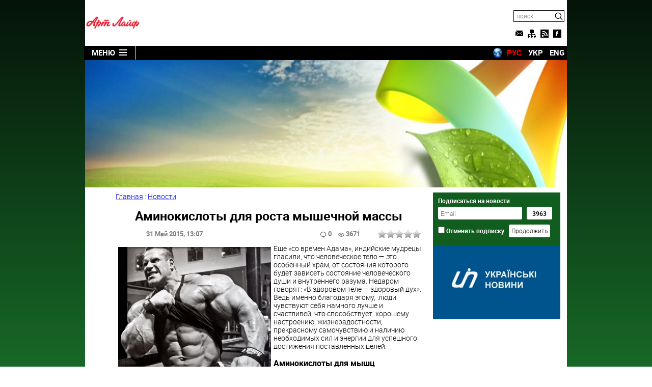

--- FILE ---
content_type: text/html; charset=windows-1251
request_url: http://artlife.rv.ua/?area=news/1343
body_size: 8510
content:
<!DOCTYPE html>
<html lang="ru">
<head>
<title>Аминокислоты для роста мышечной массы</title>
 <meta charset="Windows-1251"/>
 <meta name="viewport" content="width=device-width, initial-scale=1, maximum-scale=1"/>
 <meta name='yandex-verification' content='4e1b122da5e4bb48' />
 <meta name="1cd0df6ef8f252dca2a3db3c5912f48e" content=""/>
 <meta name="rp26b0941280984e38aada6ecb31f0543a" content="cdbe09985823b402605e48b457583e8f" />
 <meta name="83b26a0de2a373b259d5c19abfc9ce06" content="">
 <meta name="keywords" content="аминокислоты,роста,мышечной,массы" />
 <meta name="description" content="Регулярное применение аминокислот способствует быстрому восстановлению энергии и жизненных сил после тяжелой тренировки, а также способствует прекрасному настроению и самочувствию на целый" />
 <meta name="robots" content="index,follow" />
 <meta name="revisit-after" content="2 days" />
 <link title="" type="application/rss+xml" rel="alternate" href="http://artlife.rv.ua/?area=news/rss"/>
 
 <link rel="stylesheet" type="text/css" href="/themes/artlife/artlife.css" media="all" />
 <link rel="stylesheet" type="text/css" href="/modules/jquery/plugins/star_rating/star_rating.css" media="all" />
<meta name="msapplication-TileColor" content="#da532c">
<meta name="msapplication-config" content="/themes/artlife/favicons/browserconfig.xml">
<meta name="theme-color" content="#ffffff">
<link rel="apple-touch-icon" sizes="180x180" href="/themes/artlife/favicons/apple-touch-icon.png">
<link rel="icon" type="image/png" sizes="32x32" href="/themes/artlife/favicons/favicon-32x32.png">
<link rel="icon" type="image/png" sizes="16x16" href="/themes/artlife/favicons/favicon-16x16.png">
<link rel="manifest" href="/themes/artlife/favicons/site.webmanifest">
<link rel="mask-icon" href="/themes/artlife/favicons/safari-pinned-tab.svg" color="#5bbad5">
<link rel="shortcut icon" href="/themes/artlife/favicons/favicon.ico">
 
 <script type="text/javascript" src="/modules/jquery/jquery.js"></script>
 <script type="text/javascript" >
$(function(){$('.star_rating input').rating({callback:function(value,link){rating_vote(this.name,value);},
required:true,
});});
 </script>
 <script type="text/javascript" src="themes/artlife/artlife.js"></script>


<!-- Google tag (gtag.js) -->
<script async src="https://www.googletagmanager.com/gtag/js?id=G-VF103M5DG1"></script>
<script>
  window.dataLayer = window.dataLayer || [];
  function gtag(){dataLayer.push(arguments);}
  gtag('js', new Date());

  gtag('config', 'G-VF103M5DG1');
</script>


<!-- Yandex.Metrika counter -->
<script type="text/javascript" >
   (function(m,e,t,r,i,k,a){m[i]=m[i]||function(){(m[i].a=m[i].a||[]).push(arguments)};
   m[i].l=1*new Date();k=e.createElement(t),a=e.getElementsByTagName(t)[0],k.async=1,k.src=r,a.parentNode.insertBefore(k,a)})
   (window, document, "script", "https://mc.yandex.ru/metrika/tag.js", "ym");

   ym(12604279, "init", {
        clickmap:true,
        trackLinks:true,
        accurateTrackBounce:true
   });
</script>
<noscript><div><img src="https://mc.yandex.ru/watch/12604279" style="position:absolute; left:-9999px;" alt="" /></div></noscript>
<!-- /Yandex.Metrika counter -->
<!--
<script src="https://yastatic.net/pcode/adfox/loader.js" crossorigin="anonymous"></script>
-->

<!-- InMobi Choice. Consent Manager Tag v3.0 (for TCF 2.2) -->
<script type="text/javascript" async=true>
(function() {
  var host = "www.themoneytizer.com";
  var element = document.createElement('script');
  var firstScript = document.getElementsByTagName('script')[0];
  var url = 'https://cmp.inmobi.com'
    .concat('/choice/', '6Fv0cGNfc_bw8', '/', host, '/choice.js?tag_version=V3');
  var uspTries = 0;
  var uspTriesLimit = 3;
  element.async = true;
  element.type = 'text/javascript';
  element.src = url;

  firstScript.parentNode.insertBefore(element, firstScript);

  function makeStub() {
    var TCF_LOCATOR_NAME = '__tcfapiLocator';
    var queue = [];
    var win = window;
    var cmpFrame;

    function addFrame() {
      var doc = win.document;
      var otherCMP = !!(win.frames[TCF_LOCATOR_NAME]);

      if (!otherCMP) {
        if (doc.body) {
          var iframe = doc.createElement('iframe');

          iframe.style.cssText = 'display:none';
          iframe.name = TCF_LOCATOR_NAME;
          doc.body.appendChild(iframe);
        } else {
          setTimeout(addFrame, 5);
        }
      }
      return !otherCMP;
    }

    function tcfAPIHandler() {
      var gdprApplies;
      var args = arguments;

      if (!args.length) {
        return queue;
      } else if (args[0] === 'setGdprApplies') {
        if (
          args.length > 3 &&
          args[2] === 2 &&
          typeof args[3] === 'boolean'
        ) {
          gdprApplies = args[3];
          if (typeof args[2] === 'function') {
            args[2]('set', true);
          }
        }
      } else if (args[0] === 'ping') {
        var retr = {
          gdprApplies: gdprApplies,
          cmpLoaded: false,
          cmpStatus: 'stub'
        };

        if (typeof args[2] === 'function') {
          args[2](retr);
        }
      } else {
        if(args[0] === 'init' && typeof args[3] === 'object') {
          args[3] = Object.assign(args[3], { tag_version: 'V3' });
        }
        queue.push(args);
      }
    }

    function postMessageEventHandler(event) {
      var msgIsString = typeof event.data === 'string';
      var json = {};

      try {
        if (msgIsString) {
          json = JSON.parse(event.data);
        } else {
          json = event.data;
        }
      } catch (ignore) {}

      var payload = json.__tcfapiCall;

      if (payload) {
        window.__tcfapi(
          payload.command,
          payload.version,
          function(retValue, success) {
            var returnMsg = {
              __tcfapiReturn: {
                returnValue: retValue,
                success: success,
                callId: payload.callId
              }
            };
            if (msgIsString) {
              returnMsg = JSON.stringify(returnMsg);
            }
            if (event && event.source && event.source.postMessage) {
              event.source.postMessage(returnMsg, '*');
            }
          },
          payload.parameter
        );
      }
    }

    while (win) {
      try {
        if (win.frames[TCF_LOCATOR_NAME]) {
          cmpFrame = win;
          break;
        }
      } catch (ignore) {}

      if (win === window.top) {
        break;
      }
      win = win.parent;
    }
    if (!cmpFrame) {
      addFrame();
      win.__tcfapi = tcfAPIHandler;
      win.addEventListener('message', postMessageEventHandler, false);
    }
  };

  makeStub();

  var uspStubFunction = function() {
    var arg = arguments;
    if (typeof window.__uspapi !== uspStubFunction) {
      setTimeout(function() {
        if (typeof window.__uspapi !== 'undefined') {
          window.__uspapi.apply(window.__uspapi, arg);
        }
      }, 500);
    }
  };

  var checkIfUspIsReady = function() {
    uspTries++;
    if (window.__uspapi === uspStubFunction && uspTries < uspTriesLimit) {
      console.warn('USP is not accessible');
    } else {
      clearInterval(uspInterval);
    }
  };

  if (typeof window.__uspapi === 'undefined') {
    window.__uspapi = uspStubFunction;
    var uspInterval = setInterval(checkIfUspIsReady, 6000);
  }
})();
</script>
<!-- End InMobi Choice. Consent Manager Tag v3.0 (for TCF 2.2) -->

<div id="35557-11"><script src="//ads.themoneytizer.com/s/gen.js?type=11"></script><script src="//ads.themoneytizer.com/s/requestform.js?siteId=35557&formatId=11"></script></div>

</head>

<body>



<div id="site-bg">
<div id="site-bg-left">
<div style="height: 600px; float: right;  margin-right: 1px;">
<!--
<div id="35557-20"><script src="//ads.themoneytizer.com/s/gen.js?type=20"></script><script src="//ads.themoneytizer.com/s/requestform.js?siteId=35557&formatId=20"></script></div>
-->
</div>

</div>

 <div id="site-bg-right">
<div style="height: 600px; float: left;  margin-left: 1px;">

<div id="35557-3"><script src="//ads.themoneytizer.com/s/gen.js?type=3"></script><script src="//ads.themoneytizer.com/s/requestform.js?siteId=35557&formatId=3"></script></div>


</div>


</div>
</div>

<div class="wrapper">
<header>
  <div id="logo" class="im"></div>
  <div id="banner-top">
 <!--<a id="hc-banner" rel="nofollow" href="http://www.healthcentre.com.ua" title="Артлайф" target="_blank">
    <img src="/themes/artlife/images/banner-top1.jpg" width="728" alt="Артлайф" />
  </a>-->


<div id="35557-1"><script src="//ads.themoneytizer.com/s/gen.js?type=1"></script><script src="//ads.themoneytizer.com/s/requestform.js?siteId=35557&formatId=1"></script></div>


</div>
  <div id="tool-bar">
    <div id="search">
      <form id="search-form" method="post" action="http://artlife.rv.ua/?area=search">
        <input type="text" name="findfield" placeholder="поиск"/>
        <span class="im"></span>
      </form>
    </div>
    <ul itemscope="itemscope" itemtype="http://www.schema.org/SiteNavigationElement">
        <li><a href="http://artlife.rv.ua/?area=callbackform" id="im-email" title="Обратная связь" class="im"></a></li>
        <li><a href="http://artlife.rv.ua/?area=sitemap" id="im-sitemap" title="Карта сайта" class="im"></a></li>
        <li><a href="http://artlife.rv.ua/?area=news/rss" id="im-rss" title="RSS" class="im"></a></li>
        <li><a href="https://www.facebook.com/artlifervua/" target="_blank" rel="nofollow" id="im-facebook" title="Artlife (Facebook)" class="im"></a></li>
    </ul>
  </div>
  <nav id="menu" itemscope="itemscope" itemtype="http://www.schema.org/SiteNavigationElement">
    <div id="menu-button">Меню<span class="im"></span></div>
    <a href="http://artlife.rv.ua/">Главная</a>
    <a href="http://artlife.rv.ua/?area=news">Новости</a>
    <a href="http://artlife.rv.ua/?area=catalogue">Продукция компании Артлайф</a>
    <span id="articles-button">Подборка статей</span>
    <div id="languages">
        <a href="http://worldtranslation.org" target="_blank" id="worldtranslation" class="im"></a>
        <a href="?area=news/1343&lng=ru">РУС</a>
        <a href="?area=news/1343&lng=uk">УКР</a>
        <a href="?area=news/1343&lng=en">ENG</a>
    </div>
    <div id="articles-submenu">
      <a href="http://artlife.rv.ua/?area=articles/group/27">Апробации БАД</a>
      <a href="http://artlife.rv.ua/?area=articles/group/25">Витамины</a>			
      <a href="http://artlife.rv.ua/?area=articles/group/10">Заболевания</a>
      <a href="http://artlife.rv.ua/?area=articles/group/29">Здоровье</a>
      <a href="http://artlife.rv.ua/?area=articles/group/28">Медицина</a>
      <a href="http://artlife.rv.ua/?area=articles/group/30">Народная медицина</a>
      <a href="http://artlife.rv.ua/?area=articles/group/9">Обзор продукции Артлайф</a>
      <a href="http://artlife.rv.ua/?area=articles/group/32">Планета Артлайф</a>
      <a href="http://artlife.rv.ua/?area=articles/group/31">Применение БАД</a>
      <a href="http://artlife.rv.ua/?area=articles/group/1">Разное</a>
    </div>
  </nav>
  <input type="hidden" name="lang" value="ru" />
</header>
</div>

<div class="wrapper">
<main>
  <div id="art-banner" style="min-height: 250px;">



<div style="width: 971px; text-align:center;" id="35557-31"><script src="//ads.themoneytizer.com/s/gen.js?type=31"></script><script src="//ads.themoneytizer.com/s/requestform.js?siteId=35557&formatId=31"></script></div>

</div>

  <article itemscope itemtype="http://schema.org/Article" id="content">
    <!-- google_ad_section_start -->
<span itemscope="" itemtype="http://schema.org/BreadcrumbList"><span itemscope="" itemprop="itemListElement" itemtype="http://schema.org/ListItem"><a itemprop="item" href="/" id="article-category"><span itemprop="name">Главная<meta itemprop="position" content="1"></a></span> : <span itemscope="" itemprop="itemListElement" itemtype="http://schema.org/ListItem"><a itemprop="item" href="/?area=news" id="article-category"><span itemprop="name">Новости<meta itemprop="position" content="2"></a></span></span>
<h1 id="article-title" itemprop="headline" id="article-title">Аминокислоты для роста мышечной массы</h1>
    <div id="article-info">
      <div id="author-date"><span><span itemprop="datePublished" content="2019-08-19">31 Май 2015</span>, 13:07</span></div>
      <div id="views-comments">
        <span class="im news-comments"></span>0 <span class="im news-views"></span>3671
        <span class="star_rating"><input type="radio" name="news|item|1343|" value="1" /><input type="radio" name="news|item|1343|" value="2" /><input type="radio" name="news|item|1343|" value="3" /><input type="radio" name="news|item|1343|" value="4" /><input type="radio" name="news|item|1343|" value="5" /></span>
      </div>
    </div>
<span itemprop="articleBody"><p style="text-align: left;"><img style="border: 0; float: left; margin: 5px;" title="здоровое тело" src="/uploads/Image/NEWsss/statti/33/30.jpg" alt="здоровое тело" width="300" height="275" />Еще &laquo;со времен Адама&raquo;, индийские мудрецы гласили, что человеческое тело &mdash; это особенный храм, от состояния которого будет зависеть состояние человеческого души и внутреннего разума. Недаром говорят: &laquo;В здоровом теле &mdash; здоровый дух&raquo;. Ведь именно благодаря этому,&nbsp; люди чувствуют себя намного лучше и счастливей, что способствует&nbsp; хорошему настроению, жизнерадостности, прекрасному самочувствию и наличию необходимых сил и энергии для успешного достижения поставленных целей. &nbsp;</p>
<h3>Аминокислоты для мышц</h3>
<p style="text-align: left;"><img style="border: 0; float: left; margin: 5px;" title="Аминокислоты " src="/uploads/Image/NEWsss/statti/33/28.jpg" alt="Аминокислоты " width="300" height="245" />Если&nbsp; Вы&nbsp; вдруг обнаружили, что ваша мышечная масса постепенно становится такой же&nbsp; бессильной и неузнаваемой, как тяжело нагруженный путник, поднимающий в гору, то это верный знак того, что нужно немедленно с этим сто-то делать. Известно, что огромное количество спортсменов, чтобы поддерживать свое мышцы в отличной форме, принимают аминокислоты &mdash; специальные добавки, которые стимулируют рост мышц и помогают&nbsp; сохранять их в отличном тонусе. Регулярное применение аминокислот способствует быстрому восстановлению энергии и жизненных сил после тяжелой тренировки, а также способствует&nbsp; прекрасному настроению и самочувствию на целый день. Один из главных плюсов&nbsp; этих добавок &mdash; ускоренное и быстрое&nbsp; расщепление&nbsp; подкожного жира. Некоторые спортсмены принимают в пищу протеин. Но, в отличие от него, аминокислоты намного легче и быстрее усваиваются человеческим организмом.</p>
<p style="text-align: left;"><img style="border: 0; float: left; margin: 5px;" title="Аминокислоты " src="/uploads/Image/NEWsss/statti/33/29.jpg" alt="Аминокислоты " width="300" height="273" />Само собой разумеется, что для успешного и наиболее эффективного строения мышечной массы чрезвычайно необходимый белок. Особенно, огромную роль он играет для бодибилдингов и спортсменов. Как известно, аминокислоты являются основным&nbsp; элементом для осуществления белкового синтеза. Еще одним&nbsp; главным преимуществом приема аминокислот и ВСАА является то, что организму не нужно будет затрачивать лишней энергии для расщепления белковых структур. Во время приема аминокислот, в&nbsp; нем начинает&nbsp; происходить непосредственный синтез протеина в мышцах. Не исключен еще и обмен веществ, благодаря которому состояние Вашего организма улучшится в несколько раз.</p>
<h3>Где можно доступно и легко заказать купить аминокислоты?</h3>
<p style="text-align: left;">На сайте havka.in.ua, Вы сможете без малейших проблем <a href="http://havka.in.ua/aminokisloty-bcaa" target="_blank">купить аминокислоты</a>. Огромный выбор товара поможет Вам легко и удобно заказать именно ту продукцию, которая наиболее припадет Вам по душе. Здесь есть увлекательная и заманчивая возможность купить жидкие аминокислоты по доступной и благородной цене. На некоторые аминокислоты имеется&nbsp; хорошая скидка, поэтому скорей заходите на вышеуказанный сайт, чтобы не упустить возможность купить&nbsp; такой товар по смешной&nbsp; и весьма доступной цене. Главными преимуществами аминокислот&nbsp; и ВСАА&nbsp; этого интернет - магазина являются:</p>
<ul>
<li style="text-align: left;">Качественность и надежность товара;</li>
<li style="text-align: left;">Высокая эффективность и продуктивность роста мышц;</li>
<li style="text-align: left;">Возможность легко и просто поддерживать свое тело в отличной форме;</li>
<li style="text-align: left;">Улучшения обмена веществ;</li>
<li style="text-align: left;">Улучшения состояния организма;</li>
<li style="text-align: left;">Хорошая и выгодная цена на продукцию.</li>
</ul>
<p style="text-align: left;">На вышеуказанном сайте Вы сможет детально ознакомиться с преимуществами, характеристикой, а также стоимостью каждого товара.</p>
<h3>Выводы</h3>
<p style="text-align: left;">Таким образом. Заходите на сайт интернет-магазина и наслаждайтесь огромнейшим выбором аминокислот. Эффективный рост мышц и превосходное состояние Вашего&nbsp; организма непременно дадут о себе знать.</p>
<p style="text-align: center;">
<object width="425" height="350" data="http://www.youtube.com/v/GkXoAeS8PQU" type="application/x-shockwave-flash">
<param name="data" value="http://www.youtube.com/v/GkXoAeS8PQU" />
<param name="src" value="http://www.youtube.com/v/GkXoAeS8PQU" />
</object>
</p></span>
<!-- google_ad_section_end -->

<div style="text-align: center; padding: 10px;" id="article-author"><strong>Автор:</strong> <span itemprop="author" itemscope itemtype="http://schema.org/Person"><span itemprop="name">Лєна Лобуренко</span></span> <span itemprop="publisher" itemscope itemtype="http://schema.org/Organization"><span itemprop="name">Artlife</span><span itemprop="logo" itemscope itemtype="https://www.schema.org/ImageObject"><meta itemprop="url" content="http://artlife.rv.ua/themes/artlife/images/artl-logo.png"></span></span></div>
    <div id="article-rating" itemprop="aggregateRating" itemscope itemtype="http://schema.org/AggregateRating">ОЦЕНИТЬ НОВОСТЬ
        <span class="star_rating"><input type="radio" name="news|item|1343" value="1" /><input type="radio" name="news|item|1343" value="2" /><input type="radio" name="news|item|1343" value="3" /><input type="radio" name="news|item|1343" value="4" /><input type="radio" name="news|item|1343" value="5" /></span>
        <div><span itemprop="ratingValue">0</span> (голосов: <span itemprop="ratingCount">250</span>)</div>
    </div>

    <div id="links-prev-next">
      <div id="article-prev">
        <span><img src="/themes/artlife/images/arrows.gif" alt="arrow" width="70" height="70" /></span>
        <a href="http://artlife.rv.ua/?area=news/1342" title="О пользе велосипедных прогулок">
            <span>&larr;&nbsp;</span>О пользе велосипедных...
            <img src="/uploads/Image/news_posts/no-post-picture.jpg" width="50" height="50" alt="О пользе велосипедных прогулок" />
        </a>
      </div>
      <div id="article-next">
        <a href="http://artlife.rv.ua/?area=news/1344" title="Где провести МРТ открытого типа в Киеве?">
            <img src="/uploads/Image/news_posts/no-post-picture.jpg" width="50" height="50" alt="Где провести МРТ открытого типа в Киеве?" />
            Где провести МРТ открытого...<span>&nbsp;&rarr;</span>
        </a>
        <span><img src="/themes/artlife/images/arrows.gif" alt="arrow" width="70" height="70" /></span>
      </div>
    </div>

<div style="padding: 10px;">
<div class="outbrain-tm" id="35557-16"><script src="//ads.themoneytizer.com/s/gen.js?type=16"></script><script src="//ads.themoneytizer.com/s/requestform.js?siteId=35557&formatId=16"></script></div>

</div>

<h2 class="box-title">Читайте также:</h2>
<div id="related">
    <a href="http://artlife.rv.ua/?area=news/29" class="related">
      <span><img src="/uploads/Image/news_posts/no-post-picture.jpg" width="181" alt="Аминокислоты для роста мышечной массы" /></span>
      Новинка! Коктейли от Артлайф!
    </a>
    <a href="http://artlife.rv.ua/?area=news/37" class="related">
      <span><img src="/uploads/Image/news_posts/no-post-picture.jpg" width="181" alt="Аминокислоты для роста мышечной массы" /></span>
      Визит представителей Еврокомиссии
    </a>
    <a href="http://artlife.rv.ua/?area=news/51" class="related">
      <span><img src="/uploads/Image/news_posts/no-post-picture.jpg" width="181" alt="Аминокислоты для роста мышечной массы" /></span>
      Натурасепт — для волос
    </a>
</div>
<br/>


<h2 class="box-title">Комментарии</h2>
<form id="post-comment" method="post">
    <input name="cm_name" placeholder="Имя" value="" type="text">
    <textarea cols="50" rows="5" name="cm_text"></textarea>
    <div></div>
    <button type="button" class="button">Отправить</button>
</form>
<span></span>
<div id="comment-added-message"></div>




  </article>
  
  <aside>
  <div id="adpartner" style="position: relative; padding-bottom: 0px; top: -5px; overflow: hidden;">
<!-- start right column banner for artlife.rv.ua -->
<div id="adex-jsunit-6285">
    <script type="text/javascript">
        var head = document.getElementsByTagName('head')[0];
        var script = document.createElement('script');
        script.type = 'text/javascript';
        script.async = true;
        script.src = "//bidder.smartytouch.co/jsunit?id=6285&ref=" + encodeURIComponent(document.referrer) + "&" + Math.random();
        head.appendChild(script);
    </script>
</div>
<!-- end right column banner for artlife.rv.ua -->
                                        
</div>
<!--
<div class="boz" style="left:0; max-width: 250px; padding: 2%; min-height:120px; background: #000; color:red; text-align: center; z-index: 999; font-weight: bold;">РУССКИЕ ПОСЕТИТЕЛИ САЙТА, ВАС ОБМАНЫВАЕТ ВАШЕ ГОССУДАРСТВО! В УКРАИНЕ ПОЛНОМАСТШАБНАЯ ВОЙНА КОТОРУЮ НАЧАЛО ВАШЕ ПРАВИТЕЛЬСТВО. НИКАКИХ БЕНДЕРОВЦЕВ И НАЦИСТОВ У НАС НЕТ! ЗАЩИЩАЮТ СТРАНУ НАШИ ВОЕННЫЕ И ВСЕ ЖИТЕЛИ ГОРОДОВ. В КИЕВ, ХАРЬКОВ, ОДЕССУ, ЧЕРНИГОВ, НИКОЛАЕВ, ХЕРСОН ЛЕТЯТ РАКЕТЫ С ВАШИХ ГРАНИЦ НА ДОМА МИРНЫХ ЖИТЕЛЕЙ! ВЫХОДИТЕ НА МИТИНГИ, ВЕСЬ МИР ПРОТИВ РОССИЙСКОЙ АГРЕССИИ! ЛИЧНО ВИДЕЛ ВАШИ ТАНКИ СТРЕЛУЮЩИЕ В НАШИ ДОМА! ЕСЛИ ВАМ СТРАШНО ВЫЙТИ НА УЛИЦЫ, ВЫ МОЖЕТЕ ПОМОГАТЬ ИНФОРМАЦИОННО. ДЕЛИТЕСЬ РЕАЛЬНЫМИ НОВОСТЯМИ И ВИДЕО С НАШИХ ГОРОДОВ. ЛЮБОЙ ПАБЛИК В ИНТЕРНЕТЕ НАШЕЙ СТРАНЫ ВЫКЛАДЫВАЕТ РЕАЛЬНЫЕ КАДРЫ. ДЛЯ ПРИМЕРА - ВОТ ТЕЛЕГРАММ КАНАЛ НАШИХ НОВОСТЕЙ <noindex><a rel="nofollow" href="https://t.me/ukraina_novosti">https://t.me/ukraina_novosti</a></noindex></div>
-->
    <div id="news-subscribe">
      Подписаться на новости
      <form method="post" action="http://artlife.rv.ua/?area=subscribe">
        <input type="text" name="email" placeholder="Email">
        <input name="content" value="news" type="hidden"> &nbsp;
        <input type="text" name="count" title="Количество подписчиков" value="3963"><br/>
        <input name="unsubscribe" type="checkbox"> Отменить подписку &nbsp;
        <input value="Продолжить" type="submit">
      </form>
    </div>
  


<!--
<div style="height: 307px; width: 250px; margin-bottom: 0px; overflow: hidden;">
 <a id="hc-banner" rel="nofollow" href="http://www.healthcentre.com.ua" title="Артлайф" target="_blank">
    <img src="/themes/artlife/images/banner-side.jpg" width="250" alt="Артлайф" />
  </a>
</div> -->
<div style="width: 250px; margin-top: 0px;">
<a href="http://uzinform.com.ua/" target="_blank"><img src="/themes/artlife/images/uz.jpg" alt="Новини Західної України" /></a>
</div>

<div style="overflow: hidden; max-width: 250 px; margin-bottom: 10px;">
<!--
<div id="35557-19"><script src="//ads.themoneytizer.com/s/gen.js?type=19"></script><script src="//ads.themoneytizer.com/s/requestform.js?siteId=35557&formatId=19"></script></div>
-->
</div>

<div style="width: 250px; margin-top: 0px; margin-bottom: 10px;">

   </div>


  </aside>
  <div id="share-block">
    <div class="share-box"></div>
    <div id="top-button"><span class="im"></span>ВВЕРХ</div>
  </div>
</div>


<footer>
  <p>Здоровье с продукцией Артлайф - витамины, БАД, диетическое питание.</p>
  <span itemtype="https://schema.org/WPFooter" itemscope="itemscope" role="contentinfo">&copy; <span itemprop="copyrightYear">2011-2025</span> <a href='http://artlife.rv.ua/link.html'>Artlife</a> company, Inc. All rights reserved.</span>

<div>

</div>

<div>

</div>
  </div>

  </div>

</footer>


</body>


</html>


--- FILE ---
content_type: text/css
request_url: http://artlife.rv.ua/themes/artlife/artlife.css
body_size: 3705
content:
@font-face{font-family:Roboto;src:url(fonts/roboto-b.woff2) format('woff2'),url(fonts/roboto-b.woff) format('woff');font-weight:700;font-style:normal}@font-face{font-family:Roboto;src:url(fonts/roboto-l.woff2) format('woff2'),url(fonts/roboto-l.woff) format('woff');font-weight:300;font-style:normal}@font-face{font-family:Roboto;src:url(fonts/roboto-r.woff2) format('woff2'),url(fonts/roboto-r.woff) format('woff');font-weight:200;font-style:normal}*{transition:all .3s;box-sizing:border-box}html{height:100%;margin:0;padding:0;-webkit-text-size-adjust:100%}body{width:100%;margin:0;padding:0;font-size:14px;font-family:Roboto;line-height:1.15;background-image:linear-gradient(#051309,#176927);background-repeat:no-repeat;background-attachment:fixed}h1{font-size:1.8em;margin:.67em 0}hr{box-sizing:content-box;height:0;overflow:visible}pre{font-family:monospace,monospace;font-size:1em}a{background-color:transparent}b,strong{font-weight:bolder}small{font-size:80%}sub,sup{font-size:75%;line-height:0;position:relative;vertical-align:baseline}sub{bottom:-0.25em}sup{top:-0.5em}img{border-style:none;max-width:100%;height:auto;width:auto\9}button,input,optgroup,select,textarea{font-family:inherit;font-size:100%;line-height:1.15;margin:0}button,input{overflow:visible}button,select{text-transform:none}main,article,aside,footer,header,nav{display:block}.im{display:block;background:url(images/images.png) no-repeat}.wrapper{position:relative;display:block;max-width:946px;margin:0 auto}.box-title{color:#d21637;border-bottom:solid 3px #267f00;padding-bottom:3px;text-align:center;text-transform:uppercase}.button{padding:5px 15px 7px 15px;margin-bottom:20px;background:#000;border:0;font-size:12px;font-weight:bold;color:#fff;cursor:pointer}.button:hover{background:#267f00}.information{width:100%;min-height:150px;text-align:center}.information div{display:inline-block;padding:10px;text-align:center}#more-results{width:100%;margin:10px 0 10px 0;text-align:center}.youtube-video{position:relative;padding-bottom:56.25%;padding-top:30px;max-width:560px;height:0;overflow:hidden;margin:0 auto}.youtube-video iframe,.youtube-video object,.youtube-video embed{position:absolute;top:0;left:0;width:100%;height:100%}#art-banner{width:100%;min-height:250px;background:url(images/art-banner.jpg) no-repeat;background-size:cover;background-position:center center;margin-bottom:10px;overflow:hidden}#hc-banner img{display:block}header{position:fixed;width:946px;top:0;z-index:999;background:#fff}#logo{display:block;width:105px;height:25px;vertical-align:top;margin:32px 3px 0 2px;background-position:0 0}#banner-top{display:block;width:728px;height:90px}#tool-bar{position:relative;display:block;vertical-align:top;padding:20px 0 0 3px}#logo,#banner-top,#tool-bar{float:left}#search{position:relative}#search-form,#search input[type="text"]{position:relative;display:block;width:100px;height:23px}#search input[type="text"]{background:#fff;border:solid 1px #000;padding:0 20px 2px 5px;color:#000;font-size:12px}#search span{position:absolute;display:block;width:16px;height:16px;padding:3px 0 0 5px;background-position:-64px -25px;top:4px;right:3px}#tool-bar ul{display:inline-block;list-style-type:none;margin:14px 0 0 0;padding:0}#tool-bar li{display:inline-block;margin:0 3px 0 3px;padding:0;vertical-align:middle}#tool-bar a{display:block;width:16px;height:16px;transition:none}#im-email{background-position:0 -25px}#im-sitemap{background-position:-16px -25px}#im-rss{background-position:-32px -25px}#im-facebook{background-position:-48px -25px}#im-email:hover{background-position:0 -41px}#im-sitemap:hover{background-position:-16px -41px}#im-rss:hover{background-position:-32px -41px}#im-facebook:hover{background-position:-48px -41px}#menu{position:relative;width:100%;background:#000;clear:both}#menu>a,#menu-button,#articles-button{display:none;padding:5px 15px;margin:0 -1px 0 -2px;background:#000;border-right:solid 1px #fff;color:#fff;font-size:15px;font-weight:bold;text-decoration:none;text-transform:uppercase;cursor:pointer;text-align:center}#menu-button{display:inline-block}#menu>a:hover,#menu-button:hover,#articles-button:hover{background:#115d1f}#menu-button span{display:inline-block;width:16px;height:12px;margin-left:8px;vertical-align:baseline;background-position:0 -57px}#languages{position:absolute;top:0;right:0}#languages a{display:inline-block;padding:5px;color:#fff;font-size:15px;font-weight:bold;text-decoration:none}#languages a:hover{color:#f00}#worldtranslation{width:20px;height:20px;padding:0;margin:4px 0 0 0;vertical-align:top;background-position:-80px -25px}#worldtranslation:hover{transform:scale(1.2);-ms-transform:scale(1.2);-webkit-transform:scale(1.2)}#articles-submenu{border-bottom:solid 1px #000;background:#fff;text-align:center}#articles-submenu a{display:none;text-decoration:none;color:#000;font-size:11px;font-weight:bold;padding:5px}#articles-submenu a:hover{color:#f00}main{position:relative;padding-top:117px;background:#fff}.splitter,#group-title{display:block;width:570px;padding-bottom:10px;border-bottom:solid 3px #267f00}#group-title,#all-news{font-size:14px;font-weight:bold;color:#d21637;text-transform:uppercase}#all-news{width:100%;margin:3px 0 20px 0;text-align:center;cursor:pointer}#paginator-group,#paginator{display:none;width:100%;margin:10px 0 15px 0;text-align:center}.paginator_nsel{color:#676b6c;text-decoration:underline;font-weight:bold}.paginator_sel{padding:0 7px;color:#000;background:#edf3f4;border:solid 1px #acb6b8;font-weight:bold}#paginator-group a:hover,#paginator a:hover{color:#d21637}#paginator-open{width:100%;margin:10px 0 15px 0;text-align:center}article{display:inline-block;width:600px;margin-left:60px;vertical-align:top}.news{position:relative;display:inline-block;width:270px;margin:15px 25px 15px 0;vertical-align:top;text-decoration:none;text-align:left;color:#000}.news-pic{height:135px;position:relative;overflow:hidden}.news-pic img:hover{transform:scale(1.1);-ms-transform:scale(1.1);-webkit-transform:scale(1.1)}.news-pic .star_rating{position:absolute;right:5px;bottom:10px;z-index:900}.star_rating a{transition:none}.yt-video{position:absolute;width:32px;height:24px;bottom:10px;left:10px;background-position:-101px -25px}.news-head{position:relative;width:100%;background:#f4f6f5;padding:5px}.news-head h2{margin:5px 0;font-size:14px;font-weight:bold}.news-head h2:hover{color:#d21637}.news-datetime,.news-info{color:#b7b7b5;font-size:12px;font-weight:bold}.news-info{position:absolute;top:5px;right:5px}.news-info span,#views-comments .news-comments,#views-comments .news-views{display:inline-block;width:12px;height:12px;margin:0 3px 0 10px;vertical-align:middle;opacity:.3}.news-comments{background-position:-12px -69px}.news-views{background-position:0 -69px}article p a{color:#d21637;font-weight:bold;text-decoration:none}article p a:hover{color:#d21637;font-weight:bold;text-decoration:underline}#article-title{margin:15px 0;text-align:center}#article-info{position:relative;display:block}#views-comments,#author-date{position:relative;color:#808080;font-size:13px;font-weight:bold}#views-comments .news-comments,#views-comments .news-views{opacity:.6}#author-date span{padding:0 0 0 30px}#views-comments{position:absolute;top:0;right:0;padding-right:120px}#views-comments .star_rating{position:absolute;top:0;right:0}#article-pic{margin-top:10px;padding-top:8px;border-top:solid 3px #267f00}#links-prev-next{position:fixed;display:none;width:100%;height:70px;top:150px;left:0}#links-prev-next a{display:none;line-height:60px;padding:5px 10px;vertical-align:top;background:#808080;text-decoration:none;font-size:12px;font-weight:bold;color:#fff;opacity:0}#links-prev-next img{vertical-align:middle}#links-prev-next a span{display:none}#article-prev>span{margin-right:-3px}#article-next>span{margin-left:-3px}#article-next{position:absolute;top:0;right:0}#links-prev-next div>span{display:inline-block;width:70px;height:70px;background-color:#fff;cursor:pointer}#article-next>span{-webkit-transform:scaleX(-1);transform:scaleX(-1)}#related{text-align:center}.related{display:inline-block;width:180px;margin:0 7px 15px 0;text-decoration:none;color:#000;vertical-align:top}.related:hover{color:#d21637}.related span{display:block;width:180px;height:110px;overflow:hidden}.related img:hover{transform:scale(1.2);-ms-transform:scale(1.2);-webkit-transform:scale(1.2)}#catalogue-buy{text-decoration:none}article ol,article ul,#about-us ul{list-style:none;padding-left:20px}article ol{counter-reset:myCounter}article ul li:before,#about-us ul li:before{display:inline-block;margin:5px 5px 5px 5px;content:' ';width:15px;height:15px;background:#2e8b57;vertical-align:middle;border-radius:10px}article ol li:before{counter-increment:myCounter;content:counter(myCounter);color:#fff;background:#2e8b57;display:inline-block;text-align:center;margin:5px;font-size:12px;padding:2px 5px}.style-plus li:before,.style-minus li:before{display:inline-block;margin:0 5px 5px 5px;height:30px;width:30px;font-weight:bold;vertical-align:middle;background:0;font-size:30px;border:0}.style-plus li:before{content:'+';color:green}.style-minus li:before{content:'-';color:red}blockquote{position:relative;padding:16px 24px;margin:16px 46px;font-size:12px;font-style:italic;font-weight:bold}blockquote:before,blockquote:after{position:absolute;color:#bfe2ff;font-size:60px;font-family:Times,sans-serif;line-height:100px}blockquote:before{content:'“';left:-30px;top:-10px}blockquote:after{content:'”';right:-30px;bottom:-10px}blockquote cite{color:#337ab7;font-size:15px;padding-top:10px;display:block}#article-rating,#comment-added-message{max-width:490px;margin:0 auto;padding:20px 5px;background:#ebebeb;border:solid 1px #c4c4c4;-moz-box-shadow:0 0 8px #c4c4c4;-webkit-box-shadow:0 0 8px #c4c4c4;box-shadow:0 0 8px #c4c4c4;text-align:center;color:#666;font-size:13px;font-weight:bold}#article-rating{margin-top:10px}#article-rating .star_rating{display:inline-block;margin:0 20px}#article-rating div{display:inline-block;color:#555;font-weight:bold}#article-rating div{color:#0f5074}#post-comment input[type="text"],#post-comment textarea{display:block;padding:5px;margin:0 0 10px 0;background:#fff;border:solid 1px #000;color:#000}#post-comment input[type="text"]{font-weight:bold}#post-comment textarea{width:100%}#comment-added-message{display:none;max-width:400px;padding:10px 5px;text-transform:uppercase}#comments{padding-bottom:20px;color:#000;font-size:12px;border-bottom:solid 2px #f5f5f5}#comments div{min-height:50px;padding-top:5px;margin-top:15px;border-top:solid 2px #f5f5f5;clear:both}#comments span{display:block;font-weight:bold}#comments img{float:left;margin-right:10px;border:solid 1px #b1b2ba}aside{display:inline-block;width:250px;margin-left:20px;vertical-align:top}#news-subscribe{width:100%;background:#115d1f;padding:10px;color:#fff;font-size:12px;font-weight:bold}#news-subscribe input[type="text"],#news-subscribe input[type="submit"]{height:25px;margin:5px 0;padding:0 5px;background:#fff;color:#000;border:medium none;border-radius:3px}#news-subscribe input[type="submit"]{cursor:pointer}#news-subscribe input[type="submit"]:hover{background:#e7e7e7}#news-subscribe input[name="count"]{width:50px;text-align:center;font-weight:bold}#share-block{z-index:9999;position:fixed;width:38px;padding:0 3px 5px 3px;margin-left:0;background:#262a2b;transition:none}.share-button{display:block;white-space:no-wrap;margin:0 0 16px;height:32px}.share-button{display:inline-block;margin:8px 16px 0 0}.share-button a{display:inline-block;vertical-align:top;width:32px;height:32px;margin:0;padding:0;outline:0;background:url(images/share-icons.png) no-repeat}.share-button a:hover{opacity:.7}#top-button{display:inline-block;position:relative;width:32px;margin-top:5px;color:#fff;font-size:10px;cursor:pointer;opacity:.8}#top-button:hover{opacity:1}#top-button span{width:24px;height:24px;margin:0 auto;background-position:-132px -25px}.list-item span{margin-right:5px;font-size:16px;font-weight:bold;color:green}.list-item a{font-weight:bold;color:#d21637;text-decoration:none}.list-item a:hover{text-decoration:underline}.list-item p{margin:3px 0 15px 0}#callback{width:100%}#callback label{display:block;margin:5px 0}#callback input[type="text"]{width:250px;height:25px}#callback input[type="text"],#callback textarea{margin:5px 0;padding:0 5px;background:#ebebeb;color:#3e4244;border:medium none;border-radius:5px}#callback img{display:block;margin:15px 0}#callback textarea{width:100%}footer{width:100%;background:#000;padding:20px;text-align:center;color:#fff}footer p{margin:0 0 10px 0;font-size:16px}footer span{font-size:12px}footer>div{margin-top:10px}footer div div{display:inline-block;width:88px;height:31px;background:#fff}#site-bg{position:relative;top:0;width:946px;margin:0 auto}#site-bg-right,#site-bg-left{position:fixed;width:500px;height:100%}#site-bg-left{background:transparent no-repeat;margin-left:-500px}#site-bg-right{background:transparent no-repeat;margin-left:946px}@media screen and (min-width:947px){#menu>a,#menu-button,#articles-button{display:inline-block}}@media screen and (max-width:946px){header{width:100%;height:auto;padding-top:5px;text-align:center}#logo{display:block;float:none;margin:0 auto 5px auto}#banner-top{display:block;float:none;width:auto;height:auto}#tool-bar{width:auto;float:none;padding:0;margin:5px 0 5px 0}#tool-bar ul{margin:0}#search{display:inline-block}#menu>a,#menu-button,#articles-button{display:block;border-bottom:solid 1px #fff;border-right:0}#languages{position:relative}footer{padding:10px}article,aside{width:100%;margin:0;padding:10px;text-align:center}article{text-align:left}.news{margin-right:0}#share-block{position:relative;width:100%;top:0;margin-left:0;text-align:center}#top-button{position:absolute;top:0;right:10px}.splitter,#group-title{width:100%}#views-comments{position:relative;padding:0}#views-comments .star_rating{position:relative;display:inline-block;margin-left:20px}#author-date,#views-comments{border-bottom:solid 1px #000;padding:5px;text-align:center}#article-pic{width:100%;border:0;text-align:center}#links-prev-next,#links-prev-next *{position:relative}#links-prev-next{height:auto;margin:0;top:0;text-align:center}#links-prev-next div{display:inline-block}#links-prev-next div>span{display:none}#links-prev-next a{position:relative;display:inline-block;line-height:16px;font-size:14px;color:#d21637;opacity:1;background:#fff}#links-prev-next a:hover{text-decoration:underline}#links-prev-next a>span{display:inline-block;font-size:22px;font-weight:normal}#links-prev-next img{display:none}}@media screen and (max-width:560px){.news{width:100%}.news-pic{width:100%;height:auto}.news-pic img{width:100%;height:auto}}@media screen and (max-width:388px){#article-rating{font-size:9px}#links-prev-next{margin-top:15px}#links-prev-next>div{display:block}#links-prev-next a{display:block;width:100%;margin-top:-1px;padding-bottom:5px;border-top:solid 1px #86765c;border-bottom:solid 1px #86765c}}


--- FILE ---
content_type: application/javascript
request_url: http://artlife.rv.ua/themes/artlife/artlife.js
body_size: 1820
content:
function group_paginator_open(){$("#all-news").css("display","none"),$("#paginator-group").css("display","block")}function group_paginator_open_on_group_page(){$("#paginator-group").length&&-1!==window.location.href.indexOf("area=news")&&group_paginator_open()}function links_prev_next_show(n){if($("#links-prev-next").length){var e=n?"block":"none";$("#links-prev-next").css("display",e),!n&&946<$(window).width()&&$("#links-prev-next a").css("display","none")}}function share_set_position(){var n=$(window).scrollTop(),e=$("#share-block");n<100?(e.css({display:"none"}),links_prev_next_show(!1)):(100<n&&946<$(window).width()?e.css({display:"block",top:$(window).height()/2-75}):e.css({display:"block",top:0}),links_prev_next_show(!0))}function get_page_language(){return $('input[name="lang"]').val()}function language_set_color(i){$("#languages a").each(function(n,e){var t=$(this).attr("href"),a=new RegExp("lng="+i);t.match(a)&&$(this).css("color","#ff0000")})}function main_menu_items_toggle(){"none"===$("#menu > a").css("display")?$("#menu > a, #menu > span").each(function(n,e){$(this).delay(100*n).fadeIn(200,"swing",function(){946<$(document).width()?$(this).css("display","inline-block"):$(this).css("display","block"),main_block_update_padding()})}):$("#menu > a, #menu > span").fadeOut(500,function(){main_block_update_padding(),articles_submenu_items_hide()})}function main_menu_items_set_display(){"none"!==$("#menu > a").css("display")&&(946<$(document).width()?$("#menu > a, #menu > span").css("display","inline-block"):$("#menu > a, #menu > span").css("display","block"))}function main_menu_items_hide(){$("#menu > a, #menu > span").css("display","none")}function main_block_update_padding(){var n=$("header").outerHeight();$("main").css("padding-top",n)}function articles_submenu_items_toggle(){"none"===$("#articles-submenu a").css("display")?$("#articles-submenu a").each(function(n,e){$(this).delay(50*n).fadeIn(100,function(){$(this).css("display","inline-block"),main_block_update_padding()})}):$("#articles-submenu a").fadeOut(500,function(){main_block_update_padding()})}function articles_submenu_items_hide(){$("#articles-submenu a").css("display","none")}function rating_vote(e,n){$.post("/index.php?ajaxconnector&mod=rating&act=rating_vote",{name:e,value:n},function(n){"success"==n.msg_type&&$("input[name='"+e+"']").rating("readOnly"),alert(n.msg_text)})}$(document).ready(function(){var a=get_page_language();a&&(main_menu_items_hide(),language_set_color(a),$(window).bind("resize",function(){main_block_update_padding(),main_menu_items_set_display(),share_set_position()}),$(window).bind("scroll",function(){share_set_position()}),$(window).bind("load",function(){main_block_update_padding()}),$("#menu-button").click(function(n){main_menu_items_toggle()}),$("#articles-button").click(function(n){articles_submenu_items_toggle()}),$("#all-news").click(function(n){group_paginator_open()}),$(".share-box").each(function(n){var e=$(this),t="",a=$('meta[name="description"]').attr("content");void 0!==a&&(t=a);var i=encodeURIComponent(location.href),o=encodeURIComponent(document.title);o=o.replace(/\'/g,"%27"),t=(t=encodeURIComponent(t)).replace(/\'/g,"%27");var s=new Array('"#" data-count="fb" onclick="window.open(\'//www.facebook.com/sharer/sharer.php?u='+i+"', '_blank', 'scrollbars=0, resizable=1, menubar=0, left=100, top=100, width=550, height=440, toolbar=0, status=0');return false\" title=\"Facebook\"",'"#" data-count="pin" onclick="window.open(\'//pinterest.com/pin/create/button/?url='+i+"&media=&description="+o+"', '_blank', 'scrollbars=0, resizable=1, menubar=0, left=100, top=100, width=600, height=300, toolbar=0, status=0');return false\" title=\"Pinterest\"",'"#" data-count="twi" onclick="window.open(\'//twitter.com/intent/tweet?text='+o+"&url="+i+"', '_blank', 'scrollbars=0, resizable=1, menubar=0, left=100, top=100, width=550, height=440, toolbar=0, status=0');return false\" title=\"Twitter\""),c="";for(j=0;j<s.length;j++)c+='<span class="share-button"><a rel="nofollow" style="background-position: -'+32*j+'px 0" href='+s[j]+' target="_blank"></a></span>';e.html('<span id="share-buttons">'+c+"</span>"),share_set_position()}),$("#top-button").click(function(n){$("body,html").animate({scrollTop:0},300)}),$("#article-prev > span, #article-next > span").click(function(e){if(!($(window).width()<946)){var t=$(this).siblings("a");for(t.css("display","inline-block"),n=0;n<=10;n++){var a=1;function i(){setTimeout(function(){t.css("opacity",n/10),++a<400&&i()},100)}i()}}}),$("#post-comment button").click(function(){var n=$('#post-comment input[name="name"]'),e=$("#post-comment textarea");if("button"===$("#post-comment button").attr("type")&&""!==n.val()&&""!==e.val()){n.val(""),e.val("");var t={ru:"Ваш комментарий был отправлен на модерацию.",uk:"Ваш коментар був відправлений на модерацію.",en:"Your comment added in queue for moderation."}[a];$("#comment-added-message").html(t).css("display","block"),$("#post-comment").html(t).css("display","none")}}),group_paginator_open_on_group_page())});


--- FILE ---
content_type: application/javascript; charset=UTF-8
request_url: https://ww1097.smartadserver.com/genericpost
body_size: 2679
content:
/*_hs_*/;var sas = sas || {};
if(sas && sas.events && sas.events.fire && typeof sas.events.fire === "function" )
        sas.events.fire("ad", { tagId: "sas_26326", formatId: 26326 }, "sas_26326");;/*_hs_*/sas.passback({"siteId":303493,"pageId":1106712,"formatId":26326,"tagId":"sas_26326","noadUrl":"https://use2.smartadserver.com/h/aip?uii=3665042699346167934&tmstp=6577736864&ckid=699314684820710880&systgt=%24qc%3d4787745%3b%24ql%3dHigh%3b%24qpc%3d43201%3b%24qpc%3d43*%3b%24qpc%3d432*%3b%24qpc%3d4320*%3b%24qpc%3d43201*%3b%24qt%3d152_2192_12416t%3b%24dma%3d535%3b%24qo%3d6%3b%24b%3d16999%3b%24o%3d12100%3b%24sw%3d1280%3b%24sh%3d600%3b%24wpc%3d2884%2c2937%2c2933%2c2927%2c2930%2c2939%2c3978%2c4238%2c3399%2c3338%2c3364%2c3403%2c2938%2c4236%2c19273%2c21050%2c19002%2c30017%2c30018%2c21051%2c21052%2c21053%2c21054%2c21055%2c21056%2c21057%2c21058%2c21059%2c21060%2c21061%2c20618%2c20624%2c20153%2c20149%2c20516%2c20867%2c20846%2c20276%2c19202%2c19205%2c19698%2c19933%2c19989%2c19991%2c19992%2c20375%2c20283%2c21514%2c21471%2c38192%2c38906%2c38939%2c39200%2c39202%2c38921%2c42221%2c42917%2c44416%2c68129%2c68138%2c72170%2c72169%2c72197%2c41152%2c8643%2c8644%2c8645%2c8646%2c7900%2c7983%2c8129%2c8128%2c8142%2c8260%2c8261%2c8197%2c8258%2c8259%2c8130%2c44677%2c69262%2c69276%2c69317%2c43776%2c43775&acd=1762462394880&envtype=0&hol_cpm=0&siteid=303493&tgt=%24dt%3d1t%3b%24dma%3d535&gdpr=0&opid=b66ae792-3549-4e9a-98cb-ba5b72080af6&opdt=1762462394880&bldv=13176&srcfn=diff&reqid=967b06dd-10ac-4a74-805b-5694d5b46cc1&reqdt=1762462394890&oppid=b66ae792-3549-4e9a-98cb-ba5b72080af6&pgid=1106712&fmtid=26326&statid=19&visit=s","chain":[{"countUrl":"https://use2.smartadserver.com/h/aip?uii=3665042699346167934&tmstp=6577736864&ckid=699314684820710880&systgt=%24qc%3d4787745%3b%24ql%3dHigh%3b%24qpc%3d43201%3b%24qpc%3d43*%3b%24qpc%3d432*%3b%24qpc%3d4320*%3b%24qpc%3d43201*%3b%24qt%3d152_2192_12416t%3b%24dma%3d535%3b%24qo%3d6%3b%24b%3d16999%3b%24o%3d12100%3b%24sw%3d1280%3b%24sh%3d600%3b%24wpc%3d2884%2c2937%2c2933%2c2927%2c2930%2c2939%2c3978%2c4238%2c3399%2c3338%2c3364%2c3403%2c2938%2c4236%2c19273%2c21050%2c19002%2c30017%2c30018%2c21051%2c21052%2c21053%2c21054%2c21055%2c21056%2c21057%2c21058%2c21059%2c21060%2c21061%2c20618%2c20624%2c20153%2c20149%2c20516%2c20867%2c20846%2c20276%2c19202%2c19205%2c19698%2c19933%2c19989%2c19991%2c19992%2c20375%2c20283%2c21514%2c21471%2c38192%2c38906%2c38939%2c39200%2c39202%2c38921%2c42221%2c42917%2c44416%2c68129%2c68138%2c72170%2c72169%2c72197%2c41152%2c8643%2c8644%2c8645%2c8646%2c7900%2c7983%2c8129%2c8128%2c8142%2c8260%2c8261%2c8197%2c8258%2c8259%2c8130%2c44677%2c69262%2c69276%2c69317%2c43776%2c43775&acd=1762462394880&envtype=0&hol_cpm=0&siteid=303493&tgt=%24dt%3d1t%3b%24dma%3d535&gdpr=0&opid=b66ae792-3549-4e9a-98cb-ba5b72080af6&opdt=1762462394880&bldv=13176&srcfn=diff&reqid=967b06dd-10ac-4a74-805b-5694d5b46cc1&reqdt=1762462394890&oppid=b66ae792-3549-4e9a-98cb-ba5b72080af6&visit=V&statid=19&imptype=0&intgtype=0&pgDomain=http%3a%2f%2fartlife.rv.ua%2f&cappid=699314684820710880&capp=0&mcrdbt=1&insid=12660048&imgid=0&pgid=1106712&fmtid=26326&isLazy=0&scriptid=99577","script":"var s = document.createElement(\"script\");\r\ns.type = \"text/javascript\";\r\ns.setAttribute(\"async\",\"\");\r\ns.src = \"https://jsc.mgid.com/site/1020651.js\";\r\ndocument.head.appendChild(s);\r\nvar div = document.createElement(\"div\");\r\ndiv.setAttribute(\"data-type\", \"_mgwidget\");\r\ndiv.setAttribute(\"data-widget-id\", \"1757923\");\r\ndiv.setAttribute(\"data-src-id\", \"303493\");\r\ndocument.getElementsByClassName(\"outbrain-tm\")[0].appendChild(div);\r\n(function(w,q){w[q]=w[q]||[];w[q].push([\"_mgc.load\"])})(window,\"_mgq\");","scriptUrl":"","noadUrl":"https://use2.smartadserver.com/track/action?pid=1106712&acd=1762462394880&sid=1&fmtid=26326&opid=b66ae792-3549-4e9a-98cb-ba5b72080af6&opdt=1762462394880&bldv=13176&srcfn=diff&reqid=967b06dd-10ac-4a74-805b-5694d5b46cc1&reqdt=1762462394890&oppid=b66ae792-3549-4e9a-98cb-ba5b72080af6&iid=12660048&cid=0&key=noad&value=passback&hol_cpm=0&pgDomain=http%3a%2f%2fartlife.rv.ua%2f"}]});